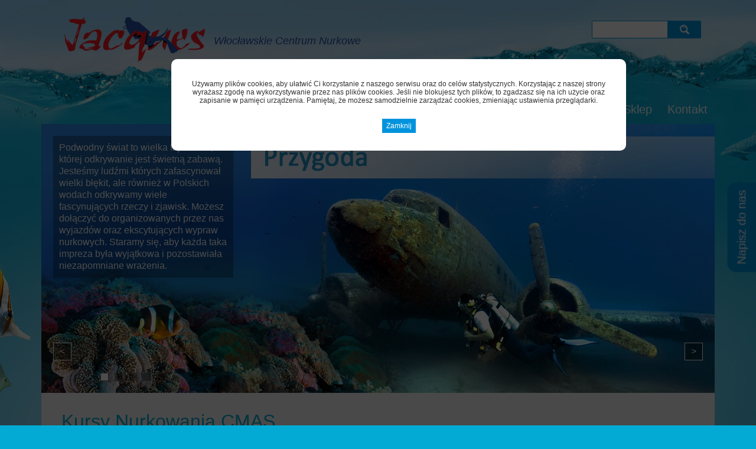

--- FILE ---
content_type: text/html; charset=utf-8
request_url: http://nurkowanie.wloclawek.pl/kursy-nurkowania-cmas.html
body_size: 4648
content:



<!DOCTYPE HTML>


<html lang="pl">
<head>
  <title>Kursy Nurkowania CMAS - Włocławskie Centrum Nurkowe Jacques</title>
  <meta name="description" content="Włocławskie Centrum Nurkowe Jacques " />
  <meta name="generator" content="Quick.Cms.Ext v6.0" />
    <link rel="stylesheet" href="templates/default/style.css" />
  <link rel="stylesheet" href="templates/default/style-sliders.css" />
  <link rel="stylesheet" href="templates/default/style-widgets.css" />

  <!--[if lt IE 9]>
  <link rel="stylesheet" href="templates/default/oldie.css" />
  <script src="plugins/html5shiv.js"></script>
  <![endif]-->
  <script src="plugins/jquery.min.js"></script>
  <script src="core/common.js"></script>
  <script src="core/libraries/quick.slider.js"></script>  <script src="core/libraries/quick.box.js"></script>
  <script>$(function(){ backToTopInit(); });</script>
</head>
<body id="page69">
<nav id="skiplinks">
  <ul>
    <li><a href="#head2">Przejdź do menu głównego</a></li>
    <li><a href="#content">Przejdź do treści</a></li>
    <li><a href="#search">Przejdź do wyszukiwarki</a></li>
    </ul>
</nav>
<div id="container">
  <section id="header">
    <header id="head1">      <div class="container">
        <div id="logo">          <div id="title"><a href="./"><img style="vertical-align: -1.70em" img src="templates/default/img/centrum_nurkowe.png" style="margin-top: 0px; margin-bottom: 0 px" align="top"  alt=""/><font color="#2852a6"><i>Włocławskie Centrum Nurkowe</i></font>



</a></div>
          <div id="slogan"></div>
        </div>
                <a id="search" tabindex="-1"></a>
        <form method="post" action="wyniki-wyszukiwania.html" id="search-form">
          <fieldset>

            <legend class="wai">Wyszukiwarka</legend>
            <span><label for="sSearch" class="wai">szukaj</label><input type="text" name="sSearch" id="sSearch" value="" maxlength="100" /></span><button type="submit" title="szukaj">szukaj</button>
          </fieldset>

        </form>
              </div>
    </header>

	
    <header id="head2">      <div class="container">
        <nav class="menu-1"><ul><li><a href="o-nas.html">O nas</a><ul><li><a href="baza-nurkowa.html">Baza nurkowa</a></li><li><a href="szkola-plywania.html">Szkoła pływania</a></li><li><a href="klub-nurkowy-jacques.html">Klub Nurkowy Jacques</a><ul><li><a href="sekcja-nurkowa.html">Sekcja nurkowa</a></li><li><a href="sekcja-plywacka.html">Sekcja pływacka</a></li></ul></li></ul></li><li><a href="aktualnosci.html">Aktualności</a><ul><li><a href="cykl-wykladow-polaczony-z-impreza-integracyjna.html">Cykl wykładów połączony z imprezą integracyjną.</a></li><li><a href="sharm-el-sheikh-w-maju-2015.html">Sharm El Sheikh w maju 2015</a></li><li><a href="egipt-8-15112014-marsa-alam.html">Egipt 8-15.11.2014 MARSA ALAM</a></li><li><a href="podsumowanie-xxii-finalu-wosp.html">Podsumowanie XXII Finału WOŚP</a></li><li><a href="egipt-marsa-el-alam.html">Egipt - MARSA EL ALAM </a></li><li><a href="xxii-final-wosp-z-wkn-jacques.html">XXII Finał WOŚP z WKN JACQUES</a></li><li><a href="kurs-nurkowania-pletwonurek-cmas-p1-wloclawek.html">Kurs nurkowania Płetwonurek CMAS P1 Włocławek</a></li><li><a href="nauka-plywania-wloclawek.html">Nauka Pływania Włocławek</a></li><li><a href="zakrzowek.html">Zakrzówek</a></li><li><a href="otwarcie-sezonu-2013-w-bazie-mr-jacques.html">Otwarcie sezonu 2013 w bazie MR JACQUES</a></li><li><a href="sprzatanie-jeziora-czarnego.html">Sprzątanie jeziora Czarnego</a></li></ul></li><li><a href="galeria.html">Galeria</a><ul><li><a href="egipt-marsa-el-alam-2014.html">Egipt Marsa El Alam 2014</a></li><li><a href="xxii-final-wosp-2014.html">XXII Finał WOŚP 2014</a></li><li><a href="xxi-final-wosp-2013.html">XXI Finał WOŚP 2013</a></li></ul></li><li class=" selected-parent"><a href="szkolenia.html">Szkolenia</a><ul><li><a href="programy-nurkowe.html">Programy nurkowe</a><ul><li><a href="discover-scuba-diving-nurkowanie-na-probe.html">DISCOVER SCUBA DIVING - nurkowanie na próbę</a></li><li><a href="scuba-review-powtorka-z-nurkowania.html">SCUBA REVIEW - powtórka z nurkowania</a></li><li><a href="discover-local-diving-nurkowanie-lokolne.html">DISCOVER LOCAL DIVING - nurkowanie lokolne</a></li><li><a href="dodatkowe-zajecia-z-instruktorem-na-basenie.html">Dodatkowe zajecia z instruktorem na basenie</a></li></ul></li><li><a href="nurkowanie-dzieci.html">Nurkowanie dzieci</a><ul><li><a href="bubblemaker.html">BUBBLEMAKER</a></li><li><a href="padi-seal-team.html">PADI SEAL TEAM</a></li></ul></li><li><a href="kursy-specjalistyczne.html">Kursy specjalistyczne</a><ul><li><a href="padi-deep-diver-kurs-nurkowania-glebokiego.html">PADI Deep Diver Kurs nurkowania głębokiego</a></li><li><a href="padi-wreck-diver-kurs-nurkowania-wrakowego.html">PADI Wreck Diver Kurs nurkowania wrakowego</a></li><li><a href="padi-ice-diver-kurs-nurkowania-podlodwego.html">PADI Ice Diver Kurs nurkowania podlodwego</a></li><li><a href="padi-dry-suit-diver-kurs-nurkowania-w-suchym-skafandrze.html">PADI Dry Suit Diver Kurs nurkowania w suchym skafandrze</a></li><li><a href="padi-peak-performance-buoyancy-kurs-doskonalej-plywalnosci.html">PADI Peak Performance Buoyancy Kurs doskonałej pływalności</a></li><li><a href="padi-underwater-navigation-kurs-nawigacji-podwodnej.html">PADI Underwater Navigation Kurs nawigacji podwodnej</a></li><li><a href="padi-night-diver-kurs-nurkowania-nocnego.html">PADI Night Diver Kurs nurkowania nocnego</a></li><li><a href="padi-enriched-air-diver-kurs-nurkowania-nitroxowego.html">PADI Enriched Air Diver Kurs nurkowania nitroxowego</a></li></ul></li><li><a href="kursy-nurkowania-rekreacyjnego.html">Kursy nurkowania rekreacyjnego</a><ul><li class="selected"><a href="kursy-nurkowania-cmas.html">Kursy Nurkowania CMAS</a></li><li><a href="kursy-nurkowania-padi.html">Kursy Nurkowania PADI</a></li></ul></li><li><a href="kursy-nurkowania-technicznego.html">Kursy nurkowania technicznego</a></li><li><a href="kursy-motorowodne.html">Kursy motorowodne</a></li><li><a href="kursy-ratownictwa-wodnego.html">Kursy ratownictwa wodnego</a></li><li><a href="kursy-pierwszej-pomocy.html">Kursy pierwszej pomocy</a></li></ul></li><li><a href="turystyka.html">Turystyka</a></li><li><a href="prace-podwodne.html">Prace podwodne</a></li><li><a href="sklep.html">Sklep</a><ul><li><a href="sprzedaz-sprzetu.html">Sprzedaż sprzętu</a></li><li><a href="wypozyczalnia.html">Wypożyczalnia</a></li><li><a href="serwis-sprzetu.html">Serwis sprzętu</a></li><li><a href="ladowanie-butli.html">Ładowanie butli</a></li><li><a href="badania-lekarskie.html">Badania lekarskie</a></li><li><a href="ubezpieczenia.html">Ubezpieczenia</a></li></ul></li><li><a href="kontakt.html">Kontakt</a></li></ul></nav>      </div>

    </header>
	
    <section class="slider-1" id="slider-1"><ul><li class="slide40 img"><img src="files/wyzwanie_przygoda.jpg" alt="Slider 40" /><div class="description"><p>Podwodny świat to wielka tajemnica, której odkrywanie jest świetną zabawą. Jesteśmy ludźmi których zafascynował wielki błękit, ale również w Polskich wodach odkrywamy wiele fascynujących rzeczy i zjawisk. Możesz dołączyć do organizowanych przez nas wyjazdów oraz ekscytujących wypraw nurkowych. Staramy się, aby każda taka impreza była wyjątkowa i pozostawiała niezapomniane wrażenia.</p></div></li><li class="slide39 img"><img src="files/wyzwanie_jacques5.jpg" alt="Slider 39" /><div class="description"><p>Podwodny świat to wielka tajemnica, której odkrywanie jest świetną zabawą. Jesteśmy ludźmi których zafascynował wielki błękit, ale również w Polskich wodach odkrywamy wiele fascynujących rzeczy i zjawisk. Możesz dołączyć do organizowanych przez nas wyjazdów oraz ekscytujących wypraw nurkowych. Staramy się, aby każda taka impreza była wyjątkowa i pozostawiała niezapomniane wrażenia.</p></div></li><li class="slide34 img"><img src="files/podroze_jacques.jpg" alt="Slider 34" /><div class="description"><p>Podwodny świat to wielka tajemnica, której odkrywanie jest świetną zabawą. Jesteśmy ludźmi których zafascynował wielki błękit, ale również w Polskich wodach odkrywamy wiele fascynujących rzeczy i zjawisk. Możesz dołączyć do organizowanych przez nas wyjazdów oraz ekscytujących wypraw nurkowych. Staramy się, aby każda taka impreza była wyjątkowa i pozostawiała niezapomniane wrażenia.</p></div></li><li class="slide26 img"><img src="files/przyjazn_jacques3.jpg" alt="Slider 26" /><div class="description"><p>Podwodny świat to wielka tajemnica, której odkrywanie jest świetną zabawą. Jesteśmy ludźmi których zafascynował  wielki błękit, ale również w Polskich wodach odkrywamy wiele fascynujących rzeczy i zjawisk. Możesz dołączyć  do organizowanych przez nas wyjazdów oraz ekscytujących wypraw nurkowych. Staramy się, aby każda taka impreza była wyjątkowa i pozostawiała niezapomniane wrażenia.</p></div></li><li class="slide42 img"><img src="files/pasja_jacques2.jpg" alt="Slider 42" /><div class="description"><p>Podwodny świat to wielka tajemnica, której odkrywanie jest świetną zabawą. Jesteśmy ludźmi których zafascynował wielki błękit, ale również w Polskich wodach odkrywamy wiele fascynujących rzeczy i zjawisk. Możesz dołączyć do organizowanych przez nas wyjazdów oraz ekscytujących wypraw nurkowych. Staramy się, aby każda taka impreza była wyjątkowa i pozostawiała niezapomniane wrażenia.</p></div></li></ul></section><script>$("#slider-1").quickslider({sAnimation:"fade",iPause:4000});</script>
  </section>

  <section id="body">
    <div class="container">

            <section id="content">


	  
	    
	  <!DOCTYPE html>

	<head>



		<meta name="description" content="" />
		<meta name="keywords" content="" />
		<meta name="author" content="Codrops" />
		<link rel="shortcut icon" href="../favicon.ico"> 

		<link rel="stylesheet" type="text/css" href="css/component.css" />
		<script src="js/modernizr.custom.js"></script>
	</head>
	  

	  

</html>

	  
	  


	  
	  

	  
	  
	  	  
	  
	<article id="page">
<h1>Kursy Nurkowania CMAS</h1><nav class="breadcrumb"><a href="szkolenia.html">Szkolenia</a>&nbsp;&raquo;&nbsp;<a href="kursy-nurkowania-rekreacyjnego.html">Kursy nurkowania rekreacyjnego</a>&nbsp;&raquo;&nbsp;<a href="kursy-nurkowania-cmas.html">Kursy Nurkowania CMAS</a></nav><ul class="images-1"><li><a href="files/cmas_kdp.jpg" class="quickbox[69]" title=""><img src="files/250/cmas_kdp.jpg" alt="" /></a></li></ul><div class="content"><p><img src="http://www.centrumnurkowe-admin.ogicom.pl/templates/default/img/stopnie_i_szkolenia_nurkowe.jpg" alt="" width="659" height="795" /></p></div></article>

	  



















      </section>
      <section class="widgets-3"><ul><li id="widget-9" class="widget type-8"><aside><div class="image"><a href="safari-2015.html"><img src="files/200/safari.jpg" alt="" /></a></div><div class="name"><a href="safari-2015.html">Safari 2015</a></div><div class="description"><p style="text-align: left;">Safari nurkowe - mamy jeszcze kilka wolnych miejsc. jeżeli jesteście zdecydowani to rezerwujcie szybko miejsca !</p></div></aside></li><li id="widget-7" class="widget type-12"><form action="/kursy-nurkowania-cmas.html#newsletter" method="post" class="newsletter">
    <fieldset>
      <legend class="head">NEWSLETTER</legend>
      <div class="add">
        <label for="sNewsletterEmail" class="default">Dodaj email do subskrypcji</label><input type="email" name="sNewsletterEmail" id="sNewsletterEmail" placeholder="Dodaj email do subskrypcji" value="" class="input" maxlength="100" />
      </div>
      <div class="save">
        <input type="submit" value="zapisz &raquo;" class="submit" />
      </div>
    </fieldset>
  </form></li><li id="widget-33" class="widget type-1"><div class="content"><p><strong>Włocławskie Centrum Nurkowe Jacques</strong> </p>
<p>ul. Wysoka 12, 87-800 Włocławek</p>
<p>Tel. +48 692 316 131 </p>
<p>Tel. +48 664 377 300 </p>
<p><a href="mailto:wloclawskiecentrumnurkowe@wp.pl">wloclawskiecentrumnurkowe@wp.pl</a></p></div></li></ul></section>    </div>
  </section>

  <section id="foot">    <footer>
      <div class="container">
        <div class="copy">Wszelkie prawa zastrzeżone</div>
        <nav class="options">
          <ul>
            <li class="print"><a href="javascript:window.print();">drukuj</a></li>
                      </ul>
        </nav>
      </div>
    </footer>
  </section>
</div>
<section id="powered">
  <div class="container">
    <!-- 
      Read the license before you change the footer
      www.opensolution.org/licenses.html
    -->
     <center><a href="http://opensolution.org/"><img src="templates/default/img/powered.png" alt="Script logo" width="150" height="20" /></a></center>
  </div>
</section>
<section class="widgets-5"><aside class="widget type-19 left light" id="fb-likebox-1">
  <div class="head">Facebook</div>
  <div id="fb-root"></div>
  <script>(function(d, s, id) {
    var js, fjs = d.getElementsByTagName(s)[0];
    if (d.getElementById(id)) return;
    js = d.createElement(s); js.id = id;
    js.src = "//connect.facebook.net/pl_PL/sdk.js#xfbml=1&version=v2.0";
    fjs.parentNode.insertBefore(js, fjs);
  }(document, "script", "facebook-jssdk"));
  </script>
  <script>
  $(function(){ displayFbLikeBox( $("#fb-likebox-1"), "235" ); });
  </script>
    <div class="fb-like-box" data-href="https://www.facebook.com/199940860018559" data-width="235" data-height="320" data-colorscheme="light" data-show-faces="true" data-header="false" data-stream="false" data-show-border="false"></div>
    <a href="http://www.facebook.com/199940860018559" onclick="return false" class="button"><img src="templates/default/img/fb_side_tab_light.png" alt="Facebook" /></a>
  </aside><script>$( function(){displayNotice( 8, 3, true );} );</script>
    <aside class="widget type-10 location-3 id-8"><div class="content"><p style="text-align: center;">Używamy plików cookies, aby ułatwić Ci korzystanie z naszego serwisu oraz do celów statystycznych. Korzystając z naszej strony wyrażasz zgodę na wykorzystywanie przez nas plików cookies. Jeśli nie blokujesz tych plików, to zgadzasz się na ich użycie oraz zapisanie w pamięci urządzenia. Pamiętaj, że możesz samodzielnie zarządzać cookies, zmieniając ustawienia przeglądarki.</p>
<p style="text-align: center;"> </p></div><div class="close"><a href="#">Zamknij</a></div></aside><div class="side-tab-widget id-37"><a href="kontakt.html">Napisz do nas</a></div><script>$(function(){ checkSideTab($(".side-tab-widget.id-37")); });</script></section></body>
</html>







	  


	  		 





	  
	  


--- FILE ---
content_type: text/css
request_url: http://nurkowanie.wloclawek.pl/templates/default/style.css
body_size: 4660
content:
/* Quick.Cms.Ext v6.x default stylesheet */

/* GLOBAL STYLES */

body, body *{margin:0;padding:0;border:0;}
body,table{color:#333;font-size:1em;font-family:Arial, sans-serif;}
h1,h2,h3,h4{font-size:1em;}




body {;padding:0;background:url("/templates/default/img/tlo2.jpg" )  50% 0% no-repeat; 
background-color: #03abd4; 
margin: 0px auto;}






input[type="text"], input[type="password"], input[type="file"], input[type="email"], select, textarea{padding:2px;border-width:1px;border-style:solid;border-color:#0093dd;font-family:Arial, sans-serif;font-size:1em;border-radius:2px;}
input[type="text"]:focus, input[type="password"]:focus, input[type="email"]:focus, select:focus, textarea:focus{border-color:#00679a;box-shadow:0 0 4px rgba(0,103,154,0.6);}
input[type="text"].warning-required, input[type="password"].warning-required, input[type="email"].warning-required, select.warning-required, textarea.warning-required{background:#fbefef;border-color:#bb4c2e;}
input[type="submit"], button[type="submit"]{padding:5px 14px;border-width:1px;border-style:solid;background:#0093dd;color:#fff;transition:all 0.3s ease;font-family:Arial, sans-serif;font-size:1em;border-radius:2px;}
input[type="submit"]:hover, input[type="submit"]:focus, button[type="submit"]:hover, button[type="submit"]:focus{background:#00679a;cursor:pointer;}
label{font-weight:bold;}
label span{padding-left:10px;color:#aaa;font-weight:normal;}
table{border-collapse:collapse;border-spacing:0;font-size:100%;}
tbody, tfoot, thead{margin:0;padding:0;}
caption, tr, th, td{margin:0;padding:2px 4px;border:1px solid #e8eaee;font-size:100%;font:inherit;vertical-align:baseline;}

a{color:#0070b8;text-decoration:underline;}
a:hover{color:#000;text-decoration:underline;}

.msg{clear:both;overflow:hidden;padding:20px 0;text-align:center;}
.msg.done, .msg.error{margin:10px 0;background:#0093dd url('img/info.png') no-repeat 20px center;color:#fff;font-size:1.5em;}
.msg.done a, .msg.error a{color:#fff;}
.msg.done a:hover, .msg.error a:hover{color:#1f1a17;}
.msg a.action{display:inline-block;margin:7px 7px;padding:3px 8px;border:1px solid #fff;text-decoration:none;font-size:0.813em;}
.msg a.action:hover{background:#fff;}
.msg.panel a.action{margin-top:13px;}
.msg.error{background-color:#cc1426;}
.wai{position:absolute;width:1px;height:1px;clip:rect(1px 1px 1px 1px);clip:rect(1px, 1px, 1px, 1px);overflow:hidden;}

#container{position:relative;width:1140px;background:#f6f6f6;margin:10px auto;text-align:left;box-shadow:0 0px 0px rgba(100,100,100,0.3);}
#container:after{content:"";display:table;clear:both;}
#header{}
#body, #foot{float:left;width:100%;margin: 0 auto;padding:0;}

/* QUICK LINKS */
#skiplinks{position:absolute;top:0px;left:0px;}
#skiplinks a{position:absolute;top:-500px;left:0px;z-index:10;min-width:200px;padding:10px;color:#fff;}
#skiplinks a:focus{top:0;background:#000;color:#fff;}










/* LOGO, HEADER BACKGROUND AND SLOGAN */
#head1{float:left;width:100%;height:200px;}
#head1 .container{}
#logo{float:left;padding:15px 0 0 35px;}

#logo #title{float:left;}
#logo #title a{color:#1f1a17;font:normal 1.10em 'Arial';line-height:1,5em;text-decoration:none;} 
#logo #title a span{color:#cc1426/*#c32119 #26547c*/;background:inherit;}
#logo #title a strong{color:#0093dd;background:inherit;}
#logo #title a em{color:#cc1426;font-style:normal;}
#logo #slogan{float:left;clear:left;padding:0 0 0 5px;background:inherit;color:#1f1a17;}

#search-form{float:right;min-width:140px;width:25%;margin:25px 2% 0 0;text-align:right;}
#search-form input[type="text"], #search-form button{height:30px;padding:5px 3%;-webkit-box-sizing:border-box;-moz-box-sizing:border-box;box-sizing:border-box;}
#search-form input[type="text"]{min-width:100px;width:45%;background:#fff;color:#333;border-right:0;border-top-right-radius:0px;border-bottom-right-radius:0px;}
#search-form input[type="text"]:focus{width:78%;transition:all 0.5s ease;}
#search-form button{width:20%;background:#0093dd url('img/search.png') no-repeat center center;color:transparent;border-top-left-radius:0px;border-bottom-left-radius:0px;}
#search-form button:hover, #search-form button:focus{background-color:#00679a;transition:all 0.5s ease;}
@-moz-document url-prefix(){#search-form button{padding-top:3px;}}

/* HEADER WITH TOP MENU */
#head2{}
#head2 .container{position:absolute;right:0;top:150px;}


/* MENU TOP */
#header .menu-1{float:right;}
#header .menu-1 ul{float:left;height:100%;margin:0;list-style:none;}
#header .menu-1 li{float:left;padding:0;}
#header .menu-1 li a{float:left;margin:8px 0;padding:5px 20px;color:#333;font-size:1.25em;text-decoration:none;background:transparent;border:1px solid transparent;}
#header .menu-1 li:first-child a{border-left:transparent;}
#header .menu-1 li:last-child a{border-right:transparent;}
#header .menu-1 li a:hover, #header .menu-1 .selected a, #header .menu-1 .selected-parent a{color:#fff;transition:all 0.5s ease;}
#header .menu-1 .selected a{border-color:transparent #0093dd;}
#header{background: url("/templates/default/img/tlo.jpg") 0% 0% no-repeat}

/* SLIDER */
/* You will find slider styles in style-slider.css file */


/* BODY/CONTENT STYLES */
#body{clear:both;margin:0;border-top:0px solid #eaeaea;}
#body:after{content:"";display:table;clear:both;}

/* PAGE */

#page{position:relative;float:left;width:94%;margin:0 3% 30px;text-align:left;}

#page h1{margin:30px 0 15px;color:#07aed7;font-size:2em;font-weight:normal;}

#page .msg.error h1{margin-top:15px;color:#fff;}
#page .msg.error.panel h1{margin:0;font-size:1em;}

/* PAGE - BREADCRUMB (navigation path) */

#page nav.breadcrumb{margin-bottom:20px;}
#page nav.breadcrumb a{}
#page nav.breadcrumb a:hover{}

/* PAGE CONTENT */
#page div.content{line-height:1.5em;}
#page div.content > ul, #page div.content > ol{padding:0 0 0 30px;}
#page div.content > ul:after, #page div.content > ol:after{content:"";display:table;clear:both;}
#page div.content > ul li, #page div.content > ol li{margin:8px 0;padding:0;}
#page div.content p{padding-bottom:10px;}

#page ul.options{float:left;width:100%;margin:0 10px 20px 0;list-style:none;}
#page ul.options::after{content:"";display:table;clear:both;}
#page ul.options li{float:left;margin:0 10px 0 0;}
#page ul.options .edit a, #page ul.options .delete a{display:inline-block;width:21px;height:21px;background:url('../admin/img/options.png') no-repeat 0px 0px;text-indent:100%;white-space:nowrap;overflow:hidden;font-size:1%;color:transparent;}
#page ul.options .edit a:hover{background-position:0 -21px;}
#page ul.options .delete a{background-position:-21px 0;}
#page ul.options .delete a:hover{background-position:-21px -21px;}

#page > time{position:absolute;top:40px;right:0;color:#6e6e6e;}









/* IMAGES STYLES */
/* global */
#content li img{box-shadow:0 0 0px rgba(100,100,100,0.4);}
#content li img:hover{opacity:0.8;}
/* list global */
.images-1, .images-2, .images-3, .images-4{list-style:none;}
.images-1 li, .images-2 li, .images-3 li, .images-4 li{margin:0 0 15px 0;background:inherit;text-align:center;}
.images-1 p, .images-2 p, .images-3 p, .images-4 p{max-width:250px;margin:0 auto;color:#0093dd;font-size:0.875em;}
#content div.content .images-3, #content div.content .images-4{padding:0;}
/* list custom */
.images-1{clear:left;float:left;margin:9px 20px 0 0;}
.images-2{clear:right;float:right;margin:8px 0 0 15px;}
.images-3, .images-4{clear:both;}
.images-4{padding-top:15px;}
.images-3:after, .images-4:after{content:'';display:table;clear:both;}
.images-3 li, .images-4 li{float:left;width:25%;}
.images-3 li:nth-child(4n+1), .images-4 li:nth-child(4n+1){clear:left;}
#content div.content .images-3, #content div.content .images-4{clear:none;}

/* FILES LIST STYLES */
#content .files-list{width:100%;float:left;margin:15px 0 5px;list-style:none;vertical-align:middle;border-left:2px solid #c8cccf;font-size:0.9em;}
#content .files-list li{float:left;clear:left;width:100%;height:20px;margin:9px 0 9px 20px;padding-left:30px;background:url('img/files-ext.gif') no-repeat 0 -260px;}
#content .files-list p{display:inline;color:#0093dd;font-style:italic;}
#content .files-list p:before{content:" - ";}
#content .files-list li.zip{background-position:0 0;}
#content .files-list li.xml{background-position:0 -20px;}
#content .files-list li.xls{background-position:0 -40px;}
#content .files-list li.web{background-position:0 -60px;}
#content .files-list li.vcf{background-position:0 -80px;}
#content .files-list li.txt{background-position:0 -100px;}
#content .files-list li.sys{background-position:0 -120px;}
#content .files-list li.swf{background-position:0 -140px;}
#content .files-list li.psd{background-position:0 -160px;}
#content .files-list li.pps{background-position:0 -180px;}
#content .files-list li.png{background-position:0 -200px;}
#content .files-list li.pic{background-position:0 -220px;}
#content .files-list li.pdf{background-position:0 -240px;}
#content .files-list li.nn{background-position:0 -260px;}
#content .files-list li.eml{background-position:0 -280px;}
#content .files-list li.media{background-position:0 -300px;}
#content .files-list li.fla{background-position:0 -320px;}
#content .files-list li.exe{background-position:0 -340px;}
#content .files-list li.chm{background-position:0 -360px;}
#content .files-list li.cdr{background-position:0 -380px;}

/* QUICK.BOX */
#quick-box{position:fixed;width:100%;height:100%;left:0px;top:0px;background:rgba( 0, 0, 0, 0.7 );z-index:200;}
#quick-box .background{height:100%;}
#quick-box .quick-box-container{position:absolute;padding:0;border-radius:5px;box-shadow: 0 0 15px 1px #000;}
#quick-box .image-wrapper{position:relative;line-height:0px;}
#quick-box .image-wrapper img{margin:0px;padding:0px;border-radius:5px;}
#quick-box .navigation{position:absolute;bottom:0px;margin:0px;padding:5px 0;text-align:center;font-size:0.875em;font-weight:bold;color:#ddd;line-height:normal;background:rgba( 0, 0, 0, 0.2 );width:100%;}
#quick-box .description{margin:0px;padding:5px 0;text-align:center;font-size:0.875em;color:#ddd;font-weight:bold;background:rgba( 0, 0, 0, 0.8 );border-bottom-left-radius:5px;border-bottom-right-radius:5px;max-height:66px;overflow:hidden;}

#quick-box .prev, #quick-box .next{position:absolute;width:50%;top:15%;height:70%;margin:0px;color:#fff;font-family:Verdana;z-index:100;opacity:0.15;}
#quick-box .prev span, #quick-box .next span{position:absolute;top:47%;left:0px;padding:10px;border:1px solid #fff;background:#000;}
#quick-box .next span{left:auto;right:0px;border-right:none;}
#quick-box .prev span{border-left:none;}
#quick-box .next:hover, #quick-box .prev:hover{opacity:0.8;}
#quick-box .prev{left:0px;}
#quick-box .next{right:0px;}
#quick-box .close{position:absolute;top:0px;right:0px;padding:0px 4px 2px;opacity:0.5;background:#000;color:#fff;font-weight:bold;font-family:"Trebuchet MS";text-decoration:none;border:1px solid #fff;border-top:none;border-right:none;border-top-right-radius:5px;z-index:100;}
#quick-box .close:hover{opacity:0.8;}
#quick-box .close, #quick-box .prev, #quick-box .next{line-height:normal;}
#quick-box .loading{display:block;padding:40px 35px;color:white;line-height:1em;}

/* SUBPAGES LIST STYLES */
/* global */
.pages-1, .pages-2, .pages-3, .pages-4, .pages-5, .pages-list{float:left;width:100%;margin:7px 0;list-style:none;}
.pages-1 li, .pages-2 li, .pages-3 li, .pages-4 li, .pages-list li{clear:left;float:left;width:100%;margin:15px 0;padding:25px 0 20px;border:1px solid #e0e0e0;border-top:5px solid #e8eaee;}
.pages-1 li .image, .pages-2 li .image, .pages-3 li .image, .pages-4 li .image{float:left;margin:0 2.5% 5px;}
.pages-1 h2, .pages-2 h2, .pages-3 h2, .pages-4 h2{padding:0 2.5% 10px;}
.pages-1 h2, .pages-1 h2 a, .pages-2 h2, .pages-2 h2 a, .pages-3 h2, .pages-3 h2 a, .pages-4 h2, .pages-4 h2 a, .pages-list h2 a{color:#0d6ab3;font-size:1.25em;font-weight:normal;background:none;text-decoration:none;}
.pages-1 h2 a:hover, .pages-2 h2 a:hover, .pages-3 h2 a:hover, .pages-4 h2 a:hover, .pages-list h2 a:hover{color:#0093dd;background:none;text-decoration:underline;}
.pages-2 div.description, .pages-3 div.description, .pages-4 div.description{margin:5px 2.5% 0;font-weight:normal;font-size:1em;line-height:1.4em;}
.pages-2 ul, .pages-2 ol, .pages-3 ul, .pages-3 ol, .pages-4 ul, .pages-4 ol, .pages-5 ul, .pages-5 ol, .pages-list ul, .pages-list ol{float:left;width:96%;margin:5px 0 0 4%;padding:0;list-style:disc;}
.pages-1 li li, .pages-2 li li, .pages-3 li li, .pages-4 li li, .pages-5 li li, .pages-list li li{padding:0;border:0;background:none;}
.pages-1 li ol, .pages-2 li ol, .pages-3 li ol, .pages-4 li ol, .pages-5 li ol, .pages-list li ol{list-style:decimal;}
.pages-1 p, .pages-2 p, .pages-3 p, .pages-4 p, .pages-5 p, .pages-list p{padding-bottom:10px;}
/* custom */
.pages-4 time{display:block;padding:0 2.5% 5px;color:#6e6e6e;}
.pages-5{clear:both;}
.pages-5:after{content:'';display:table;clear:both;}
.pages-5 li{clear:none;float:left;width:23%;margin:15px 1%;padding:20px 0 15px;border-top:5px solid #e8eaee;text-align:center;}
.pages-5 li:nth-child(4n+1){clear:left;}
.pages-5 li .image, .pages-list .image{margin:0 0 5px;}
.pages-5 h2, .pages-list h2{padding:0 0 10px;}
.pages-5 h2, .pages-5 h2 a, .pages-list h2, .pages-list h2 a{color:#cc1426;font-size:1.063em;font-weight:normal;background:none;text-decoration:none;}
.pages-5 h2 a:hover, .pages-list a:hover{color:#0093dd;background:none;text-decoration:underline;}
.pages-5 div.description, .pages-list div.description{margin:5px 2.5% 0;font-weight:normal;font-size:1em;line-height:1.4em;}

.pages{clear:both;padding:8px 0;text-align:right;}
.pages ul, .pages li{display:inline;}
.pages li{padding:0 2px;}
.pages a, .pages strong{padding:0 3px;}

/* SITE MAP */
#site-map{clear:left;margin:10px 0;list-style:none;}
#site-map > li{padding:8px 0;}
#site-map > li > a{font-weight:bold;}
#site-map ul{padding:3px 0 3px 30px;list-style:none;}
#site-map ul li{padding:3px 0;}

/* FOOTER - SITE AND SCRIPT COPYRIGHTS STYLES */










#foot{clear:both;background:#0c78c0;color:#fff;font-size:1.083em;}
#foot .container{padding:22px 25px;}
#foot .container:after{content:"";display:table;clear:both;}
#foot a{color:#fff;text-decoration:none;}
#foot a:hover{text-decoration:underline;}
#foot .copy{float:left;}
#foot .options{float:right;}
#foot .options ul{list-style:none;}
#foot .options li{float:right;margin-left:25px;}
#foot .options li a{display:block;width:16px;height:16px;text-indent:100%;white-space:nowrap;overflow:hidden;font-size:1%;color:transparent;}
#foot .options li.print a{background:url('img/options.png') no-repeat 0 0;}
#foot .options li.print a:hover{background-position:0 -16px;}
#foot .options li.back a{background:url('img/options.png') no-repeat 0 -32px;}
#foot .options li.back a:hover{background-position:0 -48px;}



#powered a{display:inline-block;width:192px;height:346px;}
#powered a:hover{border-color:#fff;}
#powered{;background:url("/templates/default/img/tlo3.jpg" )  50% 0% no-repeat;}


@media print{
  /* PRINT STYLES */
  * {color:#000!important;background:#fff !important;border-color:#444 !important;border-width:1px !important;}



  #body{clear:none;border-top:0px;}
  #page{clear:both;position:static;float:none;}
  #page h1{margin:0;}
  #body, #head1, #foot{float:none;}
  #search-form, #foot .options{display:none;}
}
/* RESPONSIVE WEB DESIGN - media queries */
@media screen and (max-width:1199px){
  #container{width:95%;}
}

/* PLUGINS */

/* DROP DOWN MENU */
#header .menu-1 > ul{margin:8px 0;line-height:1.5em;}/* dodać jakąś klasę np drop-down do konkretnych li ktore sie maja rozwijac? */
#header .menu-1 li{position:relative;margin-left:2px;background:#;}/* dodać jakąś klasę np drop-down do konkretnych li ktore sie maja rozwijac? */
#header .menu-1 li a{margin:0;padding:0.25em 12px;color:#fff;border:0;}
#header .menu-1 li:hover, #header .menu-1 .selected, #header .menu-1 .selected-parent{background:#116fc5;transition:all 0.4s ease;}
#header .menu-1 li a:hover, #header .menu-1 .selected a, #header .menu-1 .selected-parent a{color:#fff;}

#header .menu-1 ul ul{display:none;position:absolute;top:2.1em;left:0px;z-index:10;height:auto;white-space:nowrap;background:#0093dd;}
#header .menu-1 > ul > li:hover > ul{display:block;}
#header .menu-1 ul ul li{clear:left;display:block;margin-left:0;width:100%;}
#header .menu-1 ul ul li a{width:100%;margin:0;font-size:1em;-webkit-box-sizing:border-box;-moz-box-sizing:border-box;box-sizing:border-box;}
#header .menu-1 > ul > li > ul > li{border-top:1px solid #8ab6cc;}

#header .menu-1 > ul > li > ul > li > ul{top:0;left:100%;border-left:5px solid #cc1426;}
#header .menu-1 > ul > li > ul > li:hover ul{display:block;}
#header .menu-1 ul ul ul li{border-bottom:1px solid #fff;}
#header .menu-1 ul ul ul li a{font-size:0.875em;}

/* PAGES NEW FIELD */
.pages-1 div.page-field, .pages-2 div.page-field, .pages-3 div.page-field, .pages-4 div.page-field{margin:5px 2.5% 0;font-weight:normal;font-size:1em;line-height:1.4em;}
#page p.page-field{line-height:1.5em;}
#page p.page-field strong{padding-right:5px;}

/* YOUTUBE LINKS */
.youtube{width:550px;height:413px;padding:1px;box-shadow:0 0 4px rgba(100,100,100,0.4);}

/* CONTACT-PANEL */
.contact-panel{clear:left;width:100%;margin:25px auto 0;padding:30px 0;border-top:5px solid #e8eaee;border-bottom:5px solid #e8eaee;}
.contact-panel dt{padding:0 0 7px;}
.contact-panel dd{margin-bottom:20px;}
.contact-panel input[type="text"], .contact-panel input[type="email"], .contact-panel textarea{width:97.6%;padding:7px 0.7%;font-size:1em;}
.contact-panel #captcha{min-width:60px;width:6%;}
.contact-panel .captcha em{font-style:normal;font-weight:bold;}
.contact-panel .captcha ins{padding:0 3px;font-weight:bold;text-decoration:none;}
.contact-panel .save{text-align:center;}
.contact-panel .save input{padding:7px 14px;text-transform:uppercase;letter-spacing:1px;}






--- FILE ---
content_type: text/css
request_url: http://nurkowanie.wloclawek.pl/templates/default/style-sliders.css
body_size: 1300
content:
/* Quick.Cms.Ext v6.x slider stylesheet */
/* Quick.Slider */

/* GLOBAL */
.quick-slider{position:relative;margin:auto;overflow:hidden;}
.quick-slider ul{padding:0;margin:0px;list-style:none;}
.quick-slider-slide{position:absolute;left:0;top:0;width:100%;display:none;text-align:left;overflow:hidden;line-height:0px;}
.quick-slider-slide:first-child{display:block;}
.quick-slider-nav-arrows{position:absolute;float:right;display:block;margin:0 0 -20px;padding:5px 10px;border:1px solid #fff;color:#fff;text-decoration:none;background:rgba(0,0,0,0.4);}
.quick-slider-nav-arrows:hover{color:#000;text-decoration:none;border:1px solid #000;background:rgba(255,255,255,0.4);transition:all 0.3s ease;}
.quick-slider-nav-arrows-next{right:20px;}
.quick-slider-nav-arrows-prev{left:20px;}
.quick-slider-nav-arrows-next:after{content:" >";}
.quick-slider-nav-arrows-prev:before{content:"< ";}
.quick-slider-nav-dots-wrapper{position:absolute;bottom:20px;width:100%;list-style:none;}
.quick-slider-nav-dots{float:left;width:12px;height:12px;margin:0 10px 0 0;background:rgba(0,0,0,0.4);border:1px solid #666;color:transparent;}
.quick-slider-nav-dots.active, .quick-slider-nav-dots:hover{background:#fff;transition:all 0.3s ease;color:transparent;}
.quick-slider-slide .description{z-index:3;position:absolute;padding:10px;background:rgba(0,0,0,0.3);line-height:1.25em;color:#fff;}
.quick-slider-slide .description a{color:inherit;}
.quick-slider-slide .description a:hover{text-decoration:none;}

/* CUSTOM - TOP SLIDER */



#slider-1{display:block;position:relative;clear:both;/*display:none;*/height:455px;overflow:hidden;color:#fff;border-top:0px solid #eaeaea;} /* height:300px; is default height, so page will not change its height after slider is loaded, so you should change it if your slider has different height */
#slider-1 li.no-img{min-height:455px;}
#slider-1 .quick-slider-nav-arrows{bottom:75px;}
#slider-1 .quick-slider-nav-dots-wrapper{left:100px;}
#slider-1 .quick-slider-slide .description{top:10px;left:20px;width:25%;margin-top:10px;}
/* slide with specified ID */
#slider-1 .slide3{background:#007ebb;}

/* CUSTOM - WIDGET SLIDER */
.widgets-2 .slider, .widgets-3 .slider, #content .widget.type-3 .slider{position:relative;clear:both;display:none;overflow:hidden;color:#fff;/*border-top:1px solid #eaeaea;*/text-align:center;}
.widgets-2 .slider li.no-img, .widgets-3 .slider li.no-img, #content .widget.type-3 .slider li.no-img{min-height:150px;}
.widgets-2 .type-3 .slider .quick-slider-nav-arrows, .widgets-3 .type-3 .slider .quick-slider-nav-arrows, #content .widget.type-3 .slider .quick-slider-nav-arrows{bottom:50px;}
.widgets-2 .type-3 .slider .quick-slider-nav-dots-wrapper, .widgets-3 .type-3 .slider .quick-slider-nav-dots-wrapper, #content .widget.type-3 .slider .quick-slider-nav-dots-wrapper{left:0px;bottom:10px;margin:0 auto;text-align:center;}
.widgets-2 .slider .quick-slider-nav-dots-wrapper li, .widgets-3 .slider .quick-slider-nav-dots-wrapper li, #content .widget.type-3 .slider .quick-slider-nav-dots-wrapper li{display:inline-block;}
.widgets-2 .slider .quick-slider-slide .description, .widgets-3 .slider .quick-slider-slide .description, #content .widget.type-3 .slider .quick-slider-slide .description{top:0;left:0;width:100%;font-size:0.875em;}
#content .widget.type-3 li img{box-shadow:none;}
#content .widget.type-3 li img:hover{opacity:1;}
/* subpages slider */
.widgets-2 .pages-slider li, .widgets-3 .pages-slider li, #content .widget.type-6 .pages-slider li{line-height:1.25em;} /* you can also set height here */
.widgets-2 .pages-slider .image, .widgets-3 .pages-slider .image, #content .widget.type-6 .pages-slider .image{float:left;min-width:210px;width:39%;}
.widgets-2 .pages-slider .name, .widgets-3 .pages-slider .name, #content .widget.type-6 .pages-slider .name{float:left;min-width:250px;width:60%;padding-bottom:10px;font-size:1.25em;}
.widgets-2 .pages-slider .slider-description, .widgets-3 .pages-slider .slider-description, #content .widget.type-6 .pages-slider .slider-description{float:left;min-width:300px;width:55%;color:#000;}
.widgets-2 .pages-slider li.no-img .slider-description, .widgets-3 .pages-slider li.no-img .slider-description, #content .widget.type-6 .pages-slider li.no-img .slider-description{width:100%;}
.widgets-2 .type-6 .slider .quick-slider-nav-dots-wrapper, .widgets-3 .type-6 .slider .quick-slider-nav-dots-wrapper, #content .widget.type-6 .slider .quick-slider-nav-dots-wrapper{right:0px;top:0px;width:auto;}
.widgets-2 .type-6 .slider .quick-slider-nav-dots-wrapper li, .widgets-2 .type-6 .slider .quick-slider-nav-dots-wrapper li, #content .widget.type-6 .slider .quick-slider-nav-dots-wrapper li{display:inline-block;}
.widgets-2 .type-6 .slider.quick-slider{overflow:visible}
.widgets-2 .type-6 .slider .quick-slider-slide{overflow:visible;}
#content .widget.type-6 li img{box-shadow:none;}

@media print{
  /* PRINT STYLES */
  #slider, .quick-slider img, .quick-slider-nav-arrows, .quick-slider-nav-dots{display:none;}
}

/* PLUGINS */


--- FILE ---
content_type: text/css
request_url: http://nurkowanie.wloclawek.pl/templates/default/style-widgets.css
body_size: 2909
content:
/* Quick.Cms.Ext v6.x slider stylesheet */
/* WIDGETS */
/* .widgets-1 ... - type: top header */
/* .widgets-2 ... - type: header below menu */
/* .widgets-3 ... - type: footer after content */
/* #content ... - type: inside page content */

/* GLOBAL */
.widgets-1{position:relative;width:1140px;margin:10px auto;text-align:left;overflow:hidden;}
.widgets-1 > ul > li{float:left;margin:10px 0;color:#333;}
.widgets-1 div.head{margin-bottom:10px;text-align:center;font-size:1em;color:#cc1426;}
.widgets-2 > ul, .widgets-2 > ul > li, .widgets-3 > ul, .widgets-3 > ul > li, #content .widget{padding:10px 1%;-webkit-box-sizing:border-box;-moz-box-sizing:border-box;box-sizing:border-box;}
.widgets-2 div.head, .widgets-3 div.head, #content .widget div.head{margin-bottom:10px;text-align:left;font-size:1.25em;text-transform:uppercase;color:#000;}
.widgets-1 > ul, .widgets-2 > ul, .widgets-3 > ul{float:left;width:100%;list-style:none;}

/* TYPE: HEADER|FOOTER - GLOBAL */
.widgets-2 > ul, .widgets-3 > ul{float:left;width:100%;list-style:none;}
.widgets-2 > ul > li, .widgets-3 > ul > li{float:left;margin:10px 1%;border-top:5px solid #e8eaee;}

/* INSIDE PAGE CONTENT - GLOBAL */
#content .widget{float:left;margin:10px 1%;}

/* Display option: CONTENT */
.widgets-2 .type-1, .widgets-3 .type-1, #content .widget.type-1{width:31.3%;}
#content .widget.type-1{border:0px solid #e8eaee;border-top-width:5px;}
.widget.type-1 ul, .widget.type-1 ol{padding:0 0 0 30px;overflow:hidden;}
.widget.type-1 li{margin:5px 0;padding:0;border-left:0;}
.widget.type-1 p{padding-bottom:7px;}


/* Display option: PAGE */
.widgets-2 .type-2, .widgets-3 .type-2{width:31.3%;}
.widgets-2 .type-2 img, .widgets-3 .type-2 img, #content .widget.type-2 img{float:left;margin:4px 15px 7px 0;box-shadow:0 0 4px rgba(100,100,100,0.4);}
.widgets-2 .type-2 img:hover, .widgets-3 .type-2 img:hover, #content .widget.type-2 img:hover{opacity:0.8;}
.widgets-2 .type-2 div.name, .widgets-3 .type-2 div.name, #content .widget.type-2 div.name{font-size:1.188em;}
.widgets-2 .type-2 div.name a, .widgets-3 .type-2 div.name a, #content .widget.type-2 div.name a{text-decoration:none;}
.widgets-2 .type-2 time, .widgets-3 .type-2 time, #content .widget.type-2 time{display:block;padding-top:5px;color:#6e6e6e;}
.widgets-2 .type-2 div.description, .widgets-3 .type-2 div.description, #content .widget.type-2 div.description{margin-top:6px;text-align:justify;font-size:0.875em;}
#content .widget.type-2{width:31.3%;border:1px solid #e8eaee;border-top-width:5px;}

/* Display option: SLIDER
   slider styles in style-slider.css file */
.widgets-2 .type-3, .widgets-3 .type-3, #content .widget.type-3, .widgets-2 .type-6, .widgets-3 .type-6, #content .widget.type-6{width:48%;padding-left:0;padding-right:0;}

/* Display option: MENU */
.widgets-2 .type-4, .widgets-3 .type-4{width:31.3%;}
.widgets-2 .type-4 nav ul, .widgets-3 .type-4 nav ul, #content .widget.type-4 nav ul{list-style:none;}
.widgets-2 .type-4 nav > ul > li, .widgets-3 .type-4 nav > ul > li, #content .widget.type-4 nav > ul > li{padding:4px 0 4px 22px;background:url('img/list.png') no-repeat 0px 8px;font-size:1.188em;}
.widgets-2 .type-4 nav > ul > li a, .widgets-3 .type-4 nav > ul > li a, #content .widget.type-4 nav > ul > li a{text-decoration:none;}
.widgets-2 .type-4 nav > ul > li ul, .widgets-3 .type-4 nav > ul > li ul, #content .widget.type-4 nav > ul > li ul{margin-left:3px;font-size:0.895em;}
.widgets-2 .type-4 nav > ul > li li, .widgets-3 .type-4 nav > ul > li li, #content .widget.type-4 nav > ul > li li{padding-top:2px;}
.widgets-2 .type-4 nav > ul > li li:before, .widgets-3 .type-4 nav > ul > li li:before, #content .widget.type-4 nav > ul > li li:before{content:'>';margin-right:7px;font-size:0.824em;color:#cc1426;font-weight:bold;}
#content .widget.type-4{width:31.3%;border:1px solid #e8eaee;border-top-width:5px;}

/* Display option: SUBPAGES
   other subpages styles you will find in style.css file in SUBPAGES LIST STYLES section
   just move it here and add .widgets-2 to create custom version */
.widgets-2 .type-5, .widgets-3 .type-5, #content .widget.type-5{width:48%;}
.widgets-2 .type-5 .pages-list p, .widgets-3 .type-5 .pages-list p, #content .widget.type-5 .pages-list p{font-size:0.875em;}
#content #page div.content .pages-list{padding:0;}
.widgets-3 .type-5 .pages-5 li, .widgets-2 .type-5 .pages-5 li, #content .widget.type-5 .pages-5 li{width:30%;margin:10px 1%;padding:10px 0.5%;border:0;text-align:center;}
.widgets-3 .type-5 .pages-5 li:nth-child(4n+1), .widgets-2 .type-5 .pages-5 li:nth-child(4n+1), #content .widget.type-5 .pages-5 li:nth-child(4n+1){clear:none;}
.widgets-3 .type-5 .pages-5 li:nth-child(3n+1), .widgets-2 .type-5 .pages-5 li:nth-child(3n+1), #content .widget.type-5 .pages-5 li:nth-child(3n+1){clear:left;}
.widgets-3 .type-5 .pages-5 .description, .widgets-2 .type-5 .pages-5 .description, #content .widget.type-5 .pages-5 .description{text-align:left;font-size:0.875em;}

@media print{
  /* PRINT STYLES */
  .widgets-1{position:static;width:17.2cm;height:auto;margin:0;overflow:visible;}
}

/* PLUGINS */

/* SCROLL BACK TO TOP */
.back-to-top-widget{position:fixed;bottom:30px;right:1.5%;}
.back-to-top-widget a{display:block;width:80px;text-align:center;color:#666;text-transform:uppercase;text-decoration:none;transition:1s;opacity:0.6;}
.back-to-top-widget a:hover{opacity:1;color:#0093dd;text-decoration:none;}
.back-to-top-widget a:before{content:'';display:block;width:80px;height:90px;margin-bottom:7px;background:#607380 url('img/back_to_top.png') no-repeat center center;border-radius:15px;transition:1s;}
.back-to-top-widget a:hover:before{background-color:#0093dd;}
@media screen and (max-width:1280px){
  .back-to-top-widget{right:0.5%;}
  .back-to-top-widget a{opacity:0.3;}
}

/* Display option: MENU - DROP DOWN */
.type-4 nav > ul{border-top:1px solid #cc1426;}
.type-4 nav > ul > li{position:relative;border-bottom:1px solid #cc1426;}
.type-4 nav > ul > li ul{display:none;position:absolute;top:-1px;left:99%;z-index:10;background:#fff;border:5px solid #cc1426;border-width:1px 1px 1px 5px;white-space:nowrap;}
.type-4 nav > ul > li:hover > a{color:#cc1426;}
.type-4 nav > ul > li:hover > ul{display:block;}
.type-4 nav > ul > li:hover ul li{position:relative;padding:2px 5px 0 8px;border-bottom:1px solid #cc1426;}

.type-4 nav > ul > li > ul > li > ul{left:98%;}
.type-4 nav > ul > li > ul > li:hover ul{display:block;}

/* Display option: SOCIAL LINKS */
.type-13{width:30%;text-align:center;}
.type-13 ul{display:inline-block;list-style:none;}
.type-13 li{display:inline-block;margin:0 8px;vertical-align:middle;}
#content .type-13 img{box-shadow:none;}

/* Display option: IMAGE SLIDER */
.images-slider-5{clear:both;margin-bottom:20px;}
.images-slider-6{clear:both;margin-top:20px;}
.images-slider-5 ul, .images-slider-6 ul{position:relative;}
.images-slider-5 .quick-slider-slide, .images-slider-6 .quick-slider-slide{float:left;position:relative;width:auto;padding:0 10px;display:block;}
.images-slider-5 .quick-slider-nav-arrows, .images-slider-6 .quick-slider-nav-arrows{bottom:75px;}
.images-slider-5 .quick-slider-slide p, .images-slider-6 .quick-slider-slide p{z-index:3;position:absolute;bottom:0;max-width:70%;padding:5px 10px;text-align:left;background:rgba(0,0,0,0.3);line-height:1.25em;color:white;font-size:0.75em;}

/* Display option: RANDOM PAGE */
.widget.type-8, .widget.type-9{width:31.3%;}
.widget.type-8 img, .widget.type-9 img{float:left;margin:8px 15px 7px 0;box-shadow:0 0 0px rgba(100,100,100,0.4);}
.widget.type-8 img:hover, .widget.type-9 img:hover{opacity:0.8;}
.widget.type-8 div.name, .widget.type-9 div.name{font-size:1.188em;}
.widget.type-8 div.name a, .widget.type-9 div.name a{text-decoration:none;}
.widget.type-8 div.description, .widget.type-9 div.description{margin-top:6px;text-align:left;font-size:0.875em;}
.widget.type-8, .widget.type-9{width:31.3;border:0px solid #e8eaee;border-top-width:9px;}

/* Display option: NOTICES */
.widget.type-10{display:none;padding:7px 0;background:#fff;font-size:0.75em;}
.widget.type-10 .close a{padding:5px 7px;font-weight:normal;text-decoration:none;background:#0093dd;color:#fff;}
.widget.type-10 .close a:hover{background:#00679a;}
.widget.type-10.location-0 .head, .widget.type-10.location-3 .head{margin-bottom:7px;font-weight:bold;font-size:1.167em;}
.widget.type-10.location-1 div, .widget.type-10.location-2 div{display:inline-block;margin-right:4px;}
.widget.type-10.location-1 .head, .widget.type-10.location-2 .head{margin-right:10px;font-weight:bold;}
.widget.type-10.location-2{border-bottom:1px solid #555;}
.widget.type-10.location-1, .widget.type-10.location-2, .widget.type-10.location-0{position:fixed;z-index:2;width:100%;background-color:rgba(255,255,255,0.9);}
.widget.type-10.location-2{top:0px;}
.widget.type-10.location-1{bottom:0px;border-top:1px solid #555;}
.widget.type-10.location-0{width:200px;left:0px;bottom:0px;padding:10px;border:1px solid #bbb;}
.widget.type-10.location-3{position:fixed;top:100px;left:50%;z-index:1001;width:700px;margin-left:-350px;padding:30px;text-align:center;background:#fff;border:5px solid #fff;border-radius:10px;}
.widget.type-10.location-1 .close, .widget.type-10.location-2 .close{margin-left:10px;}
.widget.type-10.location-0 .close, .widget.type-10.location-3 .close{margin-top:15px;}
.widget-dark-background{display:none;position:fixed;width:100%;height:100%;left:0px;top:0px;background:rgba( 0, 0, 0, 0.7 );z-index:1000;}

/* Display option: NEWSLETTER */
.widget.type-12{width:31.3%;text-align:center;}
.widget.type-12 .default{display:none;}
.widget.type-12 legend{width:100%;font-size:1.25em;text-transform:uppercase;color:#cc1426;text-align:center;}
.widget.type-12 label{display:block;margin-top:7px;}
.widget.type-12 input[type="email"]{width:85%;margin:10px auto;padding:2% 3%;text-align:center;}
.widget.type-12 input[type="submit"]{padding:2% 5%;}
.widget.type-12 .msg.done{font-size:1.125em}
.widget.type-12 .msg.error{background-position:10px center;font-size:1em;}

/* SIDE TAB */
.side-tab-widget{position:fixed;right:-100px;top:50%;z-index:51;background:#0093dd;font-size:0.75em;border-top-left-radius:15px;border-top-right-radius:15px;-webkit-transform:rotate(-90deg);-ms-transform:rotate(-90deg);-o-transform:rotate(-90deg);transform:rotate(-90deg);filter: progid:DXImageTransform.Microsoft.BasicImage(rotation=3);}
.side-tab-widget a{display:block;padding:13px;text-decoration:none;color:#fff;font-size:1.633em;}

/* Display option: GOOGLE MAPS */
.widget.type-14{width:98%;border:0;}
#content .widget.type-14{width:100%;}
.widget.type-14 div.head{text-align:left;text-transform:none;}
.widget.type-14 iframe{width:100%;min-height:350px;}
/* Display option: CONTACT PANEL
   other subpages styles you will find in style.css file in CONTACT-PANEL section
   just move it here and add .widgets-1 to create custom version */
.type-7{width:48%;}
.type-7 div.head, #content .widget.type-7 div.head{text-transform:none;}

/* Display option: FACEBOOK LIKE BOX */
.widget.type-19 .head{text-align:left;padding:0 0 5px 10px;font-weight:bold;}
.widget.type-19 .fb-like-box{overflow:hidden;background-color:#2a2f34;}
.widget.type-19.light .fb-like-box{background-color:#fff;}
.widget.type-19 .button{display:none;}

.widgets-5 .widget.type-19{z-index:50;position:fixed;top:230px;padding:10px;}
.widgets-5 .widget.type-19.left{left:0px;padding-left:0;}
.widgets-5 .widget.type-19.right{right:0px;padding-right:0;}
.widgets-5 .widget.type-19.left .fb-like-box{float:left;border-top-right-radius:10px;border-bottom-right-radius:10px;}
.widgets-5 .widget.type-19.right .fb-like-box{float:right;border-top-left-radius:10px;border-bottom-left-radius:10px;}
.widgets-5 .widget.type-19 .button{display:block;float:left;padding:0 10px 30px;}

@media print{
  .widgets-5 .widget.type-19{display:none;}
}


--- FILE ---
content_type: text/javascript
request_url: http://nurkowanie.wloclawek.pl/core/common.js
body_size: 1420
content:
/* 
License:
  Code in this file (or any part of it) can be used only as part of Quick.Cms.Ext v6.0 or later. All rights reserved by OpenSolution.
*/

function checkAll( sClass, bChecked ){
  $( 'input:checkbox.'+sClass ).prop( 'checked', bChecked );
}

function bindCheckAll( sSelector, sClass ){
  $( sSelector ).click( function(){ checkAll( ( typeof sClass === 'undefined' ? 'status' : sClass ), $( this ).prop( 'checked' ) ) } );
}

function createCookie( sName, sValue, iDays ){
  sValue = escape( sValue );
  if( iDays ){
    var oDate = new Date();
    oDate.setTime( oDate.getTime() + ( iDays*24*60*60*1000 ) );
    var sExpires = "; expires="+oDate.toGMTString();
  }
  else
    var sExpires = "";
  document.cookie = sName+"="+sValue+sExpires+"; path=/";
}

function getCookie( sName ){
  var sNameEQ = sName + "=";
  var aCookies = document.cookie.split( ';' );
  for( var i=0; i < aCookies.length; i++ ){
    var c = aCookies[i];
    while( c.charAt(0) == ' ' )
      c = c.substring( 1, c.length );
    if( c.indexOf( sNameEQ ) == 0 )
      return unescape( c.substring( sNameEQ.length, c.length ) );
  } // end for
  return null;
}

function delCookie( sName ){
  createCookie( sName, "", -1 );
}

function del( mInfo ){
  if( typeof mInfo === 'object' ){
    var mInfo = $( mInfo ).closest( 'tr' ).find( 'th.name a:first-child' ).length > 0 ? ' "'+$( mInfo ).closest( 'tr' ).find( 'th.name a:first-child' ).text()+'"' : ' "'+$( mInfo ).closest( 'tr' ).find( 'th.name' ).text()+'"';
  }
  else if( typeof mInfo === 'string' ){}
  else
    mInfo = '';
  if( confirm( (typeof aQuick === 'undefined' ? '' : aQuick['sDelShure'])+mInfo+' ?' ) ) 
    return true;
  else 
    return false
}

/* PLUGINS */

function backToTopInit(){
  var fDisplayLink = function(){
    if( $(this).scrollTop() > 100 )
      $('.back-to-top-widget').fadeIn('slow');
    else
      $('.back-to-top-widget').stop(true).fadeOut();
  };
  $('.back-to-top-widget').hide();
  $(window).scroll( fDisplayLink );
  $('.back-to-top-widget a').click( function(){
    $('body,html').animate( {scrollTop:0}, 600 );
    return false;
  } );
  fDisplayLink();
}

function displayNotice( iId, iLocation, bOnce ){
  var iNoticeClosed = getCookie( 'iNoticeClosed-'+iId );
  if( typeof iNoticeClosed === 'undefined' || iNoticeClosed != 1 ){
    if( iLocation == 3 ){
      $('body').append( '<div class="widget-dark-background">&nbsp;</div>' );
      $('.widget-dark-background').delay(400).fadeIn('fast');
      $( '.widget.id-'+iId ).delay(500).fadeIn();
    }
    else
      $( '.widget.id-'+iId ).delay(500).slideDown();
    $( '.widget.id-'+iId+' .close' ).click( function(){
      $( '.widget.id-'+iId ).slideUp('fast', function(){ $('.widget-dark-background').fadeOut('fast',function(){this.remove();}); } )
      createCookie( 'iNoticeClosed-'+iId, 1 );
      return false;
    });
    if( bOnce )
      createCookie( 'iNoticeClosed-'+iId, 1 );
  }
}

function checkSideTab( oObj ){
  oObj.css( 'right', '-'+Math.round( oObj.outerWidth()/2 - oObj.outerHeight()/2 )+'px' );
}

function displayFbLikeBox( oObj, iFbSideTabWidth ){
  var sPosition = ( oObj.css('right') == '0px' || oObj.css('left') == 'auto' ) ? 'right' : 'left';
  var aAnimate = Array( );
  oObj.css(sPosition,'-'+iFbSideTabWidth+'px');
  oObj.find('.button, .fb-like-box').hover(
    function(){
      oObj.stop();
      aAnimate[sPosition] = '0px';
      oObj.animate(aAnimate, 500 );
    },
    function(){
      oObj.stop();
      aAnimate[sPosition] = '-'+iFbSideTabWidth+'px';
      oObj.animate(aAnimate, 300 );
    }
  );
}


--- FILE ---
content_type: text/javascript
request_url: http://nurkowanie.wloclawek.pl/core/libraries/quick.slider.js
body_size: 2914
content:
/* 
Quick.Slider v1.0
License:
  Code in this file (or any part of it) can be used only as part of Quick.Cms.Ext v6.0 or later. All rights reserved by OpenSolution.
*/

(function($){
$.fn.quickslider = function( options ){
  return this.each(function() {
    var aDefault = {
      iPause: 4000,        // pause time between the slides
      iAnimateSpeed: 500,  // animation length
      mSliderHeight: null, // slider's height, accepted values: null (first slide), 'auto' (each separately), 150 (manual height in px))
      sPrevious: '',       // Previous button text
      sNext:     '',       // Next button text
      bAutoPlay: true,     // automatically changing slides
      bPauseOnHover: true, // pause after hover over slide
      bNavArrows: true,    // navigation arrows
      bNavDots: true,      // navigation dots
      sAnimation: 'fade',  // slides scrolling visual effect, accepted values: null, 'fade', 'scroll'
      bKeyboard: false,    // keyboard handling
    }
    
    // podstawowe zmienne
    var oQuickSlider = this,
      oConfig = {},
      iFix = 3,                                 // fix for WIN8 slider wrapper size counting problem
      oSlider = {
        oSliderWrapper: $(this),                // container object containing a slider with id used to call the method .quickslider ()
        oSlides: $(this).children().children(), // object of all elements in the list
        iNextSlide: 0,                          // active/next slide
        iPrevSlide: 0,                          // previous slide
        iTimer: 0,                              // references to timer
        iStop: 0,                               // stoping the slider
      }

    var oList = {
        iPosition: 0,
        iAllSlidesWidth: 0,
        iFrameWidth: 0,
        iNewPosition: 0,
        iMaxPosition: 0
      };

    // function scrolling slider back
    function prev(){
      if( !$( oSlider.oSlides[oSlider.iPrevSlide] ).is(':animated') ){
        oSlider.iPrevSlide = oSlider.iNextSlide;
        oSlider.iNextSlide--;
        if(oSlider.iNextSlide < 0) 
          oSlider.iNextSlide = oSlider.oSlides.length - 1;
        show( 0 );
      }
    };
    
    // function scrolling slider forward
    function next( ){
      if( !$( oSlider.oSlides[oSlider.iPrevSlide] ).is(':animated') ){
        oSlider.iPrevSlide = oSlider.iNextSlide;
        oSlider.iNextSlide++;
        if(oSlider.iNextSlide >= oSlider.oSlides.length)
          oSlider.iNextSlide = 0;
        show( 1 );      
      }
    };

    // function showing active slider
    function show( iDirection, i ){
      // when the function is called from the initialization function
      if( !$( oSlider.oSlides[oSlider.iPrevSlide] ).is(':animated') && ( i || i == 0 ) ){
        oSlider.iPrevSlide = oSlider.iNextSlide;
        oSlider.iNextSlide = i;
      }

      if( !$( oSlider.oSlides[oSlider.iPrevSlide] ).is(':animated') && oSlider.iNextSlide != oSlider.iPrevSlide ){ // code executed only if the next slide is not the current slide
        // depending on the configuration (changing slides style)
        if( oConfig.sAnimation == 'scroll' )
          slide( iDirection );
        else if( oConfig.sAnimation == 'list' )
          imageSlide( iDirection );
        else if( oConfig.sAnimation == 'fade' )
          fading();
        else
          changeSlide();

        if( oConfig.mSliderHeight == 'auto' )
          oSlider.oSliderWrapper.height( oSlider.oSlides.eq(oSlider.iNextSlide).height() );

        if( oConfig.bNavDots )
          setNavigation();
        if( oConfig.bAutoPlay == true && oSlider.iStop == 0 ){
          slideTimer();
        }
      }
    };
    // keyboard handling
    function keyUpHandler(e){
      if( e.keyCode == 37 ) prev(); 
      if( e.keyCode == 39 ) next();
    }

    // function handling slider's timer
    function slideTimer(){
      if(oConfig.iPause && oConfig.iPause > 0 ){
        clearTimeout(oSlider.iTimer);
        oSlider.iTimer = setTimeout(function(){ next( true ); }, oConfig.iPause);
      }
    };
    
    // fading function
    function fading(){
      oSlider.oSlides.fadeOut( oConfig.iAnimateSpeed );
      $( oSlider.oSlides[oSlider.iNextSlide] ).fadeIn( oConfig.iAnimateSpeed );
    }
    
    // standard slide change function
    function changeSlide(){
      oSlider.oSlides.hide( );
      $( oSlider.oSlides[oSlider.iNextSlide] ).show( );
    }

    // scroll function
    function slide( iDirection ){
      var sMinus = ( !iDirection ) ? '-' : '',
          sMinus2 = ( !iDirection ) ? '' : '-';

      // preparing the next slide to show
      $( oSlider.oSlides[oSlider.iNextSlide] ).css( 'left', sMinus+(oSlider.oSliderWrapper.width()+iFix)+'px' );
      // sliding out of the slide from the container and flipping to 'stack'
      $( oSlider.oSlides[oSlider.iPrevSlide] ).animate({ left: sMinus2+oSlider.oSliderWrapper.width()+'px' }, oConfig.iAnimateSpeed, function(){ $(this).css( 'left', sMinus+(oSlider.oSliderWrapper.width()+iFix)+'px' ); } );
      // sliding in of the next slide to the container
      $( oSlider.oSlides[oSlider.iNextSlide] ).animate({ left: "0px" }, oConfig.iAnimateSpeed );
    }; // end slide

    function imageSlide( iDirection ){
      if( iDirection ){
        oList.iNewPosition = oList.iPosition + oList.iFrameWidth;
        if( oList.iNewPosition > oList.iMaxPosition )
          oList.iNewPosition = oList.iMaxPosition;
        if( oList.iNewPosition == oList.iPosition && oList.iNewPosition == oList.iMaxPosition )
          oList.iPosition = 0;
        else
          oList.iPosition = oList.iNewPosition;
      }
      else{
        oList.iPosition -= oList.iFrameWidth;
        if( oList.iPosition < 0 )
          oList.iPosition = 0;
      }
      oSlider.oSliderWrapper.find( 'ul' ).animate({ left: '-'+oList.iPosition+'px'});
    }

    // function updating active slide in the slides list
    function setNavigation(){
      oSlider.oSliderWrapper.find('.quick-slider-nav-dots').removeClass('active');
      $(oSlider.oSliderWrapper.find('.quick-slider-nav-dots').get(oSlider.iNextSlide)).addClass('active');
    }; // end setNavigation

    // function calculating slides positions
    function setStyles(){
      var aStyles = { left : (oSlider.oSliderWrapper.width()+iFix)+'px', display : 'block', opacity: '1' };
      oSlider.oSlides.css( aStyles );
      oSlider.oSlides.eq(oSlider.iNextSlide).addClass('active').css( 'left', '0px' );
    };
    
    // function initializing the slider
    function quickSliderInitialize(){
      oSlider.oSliderWrapper.show();
      // setting the correct styles for the slides scrolling
      oConfig = $.extend({}, aDefault, options);
      // assigning a class to the slider
      oSlider.oSliderWrapper.addClass('quick-slider');
      // assigning a class to each slide
      oSlider.oSlides.addClass('quick-slider-slide');
      // adjusting slide's height
      if( oConfig.mSliderHeight == null ){
        oSlider.oSliderWrapper.height( oSlider.oSlides.eq(0).height() );
        oSlider.oSlides.height( oSlider.oSlides.eq(0).height() );
      }
      else if( oConfig.mSliderHeight == 'auto' )
        oSlider.oSliderWrapper.height( oSlider.oSlides.eq(oSlider.iNextSlide).height() );
      else if( $.isNumeric( oConfig.mSliderHeight ) )
        oSlider.oSliderWrapper.height( oConfig.mSliderHeight );
      
      if( oSlider.oSlides.length > 1 ){
        if( oConfig.sAnimation == 'scroll' )
          setStyles();
      else if( oConfig.sAnimation == 'list' ){
        oList.iAllSlidesWidth = oSlider.oSlides.length * oSlider.oSlides.outerWidth();
        oList.iFrameWidth = Math.floor( oSlider.oSliderWrapper.width() / oSlider.oSlides.outerWidth() ) * oSlider.oSlides.outerWidth();
        oList.iMaxPosition = oList.iAllSlidesWidth - oSlider.oSliderWrapper.width();
        oSlider.oSliderWrapper.find( 'ul' ).width( oList.iAllSlidesWidth+'px' );
        oConfig.bNavDots = false;
      }

        // generating buttons: 'next', 'prev'
        if( oConfig.bNavArrows ){
          var sPreviousButton = $('<a href="#" class="quick-slider-nav-arrows quick-slider-nav-arrows-prev">'+ oConfig.sPrevious +'</a>'),
            sNextButton = $('<a href="#" class="quick-slider-nav-arrows quick-slider-nav-arrows-next">'+ oConfig.sNext +'</a>');
          
          // at the event 'click' function prev will be called
          sPreviousButton.on('click', function(e){
            e.preventDefault();
            oSlider.iStop = 1;
            prev( );
          });

          // at the event 'click' function next will be called
          sNextButton.on('click', function(e){
            e.preventDefault();
            oSlider.iStop = 1;
            next( );
          });

          // adding buttons to html code
          $( oSlider.oSliderWrapper ).append( sPreviousButton, sNextButton ); 
        }

        if( oConfig.bNavDots ){
          // generating dots
          var oDots = $( oSlider.oSliderWrapper ).append( '<ol class="quick-slider-nav-dots-wrapper"></ol>' );

          oSlider.oSlides.each(function(i){
            // generating of the original class for each slide
            $(this).addClass( 'slide'+(i+1) );
            // generowanie listy kontrolek
            var controlNavigation = $('<li><a href="#" class="quick-slider-nav-dots">'+ (i + 1) +'</a></li>');

            // at the event 'click' function show will be called
            controlNavigation.on('click', function(e){
              e.preventDefault();
              oSlider.iStop = 1;
              show(1, i);
            });

            // adding the control to html code
            oDots.find('.quick-slider-nav-dots-wrapper' ).append( controlNavigation );
          });
        }

        // when the optional keyboard handling is switched on, events are assigned
        if( oConfig.bKeyboard ){
          oSlider.oSliderWrapper.focusin(function(){
            $(document).keyup( function( e ){
              keyUpHandler( e );
            });
          }).focusout(function(){
            $(document).unbind('keyup');
          });
        }

        // requires jquery mobile
        // code executed at swipeleft
        oSlider.oSliderWrapper.on( "swipeleft", function(){
          next();
          clearTimeout(oSlider.iTimer);
        } );
        // code executed at swiperight
        oSlider.oSliderWrapper.on( "swiperight", function(){
          prev();
          clearTimeout(oSlider.iTimer);
        } );

        // stop autoPlay on hover event
        if(oConfig.bPauseOnHover && oConfig.iPause && oConfig.iPause > 0){
          oSlider.oSliderWrapper.hover(
            function(){ clearTimeout(oSlider.iTimer); },
            function(){ oSlider.iStop = 0; if( oConfig.bAutoPlay == true ) slideTimer(); }
          );
        }

        // update the active slide in the slides list
        if( oConfig.bNavDots )
          setNavigation();
        if( oConfig.bAutoPlay == true )
          slideTimer();
      }
        
      return oQuickSlider;
    } // end quickSliderInitialize
    
    $(window).load(function(){return quickSliderInitialize(  );});
  });
};
})(jQuery);